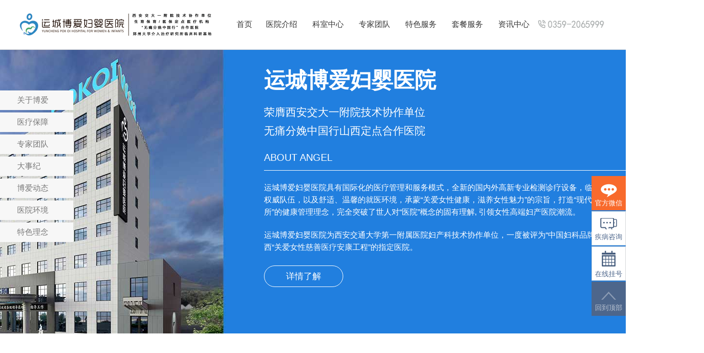

--- FILE ---
content_type: text/html
request_url: http://sxboai.com/yiyuanjianjie/
body_size: 8760
content:
<!doctype html>
<html>
    <head>
    <meta charset="utf-8">
    <meta http-equiv="X-UA-Compatible" content="IE=edge,chrome=1">
    <meta name="viewport" content="width=device-width, initial-scale=1.0">
    <title>医院简介_运城博爱医院_运城妇产医院_运城人自己的医院_运城博爱医院【官方网站】</title>
    <meta name="keywords" content="运城博爱医院,运城博爱妇婴医院,运城博爱妇科医院" />
    <meta name="description" content="运城博爱医院具有国际化的医疗管理和服务模式，全新的国内外高新专业检测诊疗设备，临床经验丰富的医学权威队伍，以及舒适、温馨的就医环境，打造晋南首家专业妇产医院，咨询热线：0359-2065999
" />
    <link rel="stylesheet" href="/statics/css/yy/yyjj.css" type="text/css">
    <script src="/statics/js/yy/jquery-1.9.1.min.js" type="text/javascript"></script>
    <script src="/statics/js/yy/wow.min.js" type="text/javascript" charset="utf-8"></script>
    <script src="/statics/js/yy/TouchSlide.1.1.source.js"></script>
    </head>
    <body>
<!--star header-->
<!--star header--> 
<script type="text/javascript">
    try {
        var urlhash = window.location.hash;
        if (!urlhash.match("fromapp")) {
            if ((navigator.userAgent.match(/(iPhone|iPod|Android|ios|iPad)/i))) {
                window.location = "http://wap.sxboai.com";
            }
        }
    } 
    catch (err) {
    }
</script>


<div class="header">
  <div class="header_c">
    <div class="header_l"> <a href="/" title=""><img src="/statics/images/yy/logo.png" width="396" height="51" alt="" /></a> </div>
    <div class="header_r">
      <ul>
        <li id="header_0"><a href="/" title="首页">首页</a> </li>
        <li id="header_r1"><a href="/yiyuanjianjie/" title="医院简介">医院介绍</a> </li>
        <li id="header_r2"><a href="/chanke/" title="产科">科室中心</a> </li>
        <li id="header_r3"><a href="/zhuanjiatuandui/" title="专家团队">专家团队</a> </li>
        <li id="header_r4"><a href="/tesefuwu/" title="特色服务">特色服务</a> </li>
        <li id="header_r5"><a href="/huodongyouhui/" title="活动优惠">套餐服务</a> </li>
        <li id="header_r6"><a href="/yiyuanxinwen/" title="医院新闻">资讯中心</a> </li>
        <li style="width:140px; text-indent:0px;"><img src="/statics/images/yy/tel.png" width="140" height="50" alt="" /></li>
      </ul>
    </div>
    <div class="header_ra">
      <div class="header_c">
        <div class="header_ral">
          <ul id="header_r11">
            <li><a href="/yiyuanjianjie/" title="关于博爱">关于博爱</a></li>
            <li><a href="/yiyuanjianjie/#yyjj2" title="">医疗保障</a></li>
            <li><a href="/yiyuanjianjie/#yyjj7" title="">医院大事记</a></li>
            <li><a href="/yiyuanjianjie/#yyjj4" title="">博爱动态</a></li>
            <li><a href="/yiyuanjianjie/#yyjj5" title="">医院环境</a></li>
            <li><a href="/yiyuanjianjie/#yyjj6" title="">特色理念</a></li>
            <li><a href="/" title="">博爱集团</a></li>
          </ul>
          <ul id="header_r21">
      			<li><a href='/chanke/'>产科</a></li>
            <li><a href='/fuke/'>妇科</a></li>
            <li><a href='/buyunbuyu/'>不孕不育</a></li>
            <li><a href='/erke/'>儿科</a></li>
            <li><a href='/yuezihuisuo/'>月子会所</a></li>
            <li><a href='/erbaoke/'>儿保科</a></li> 
			<li><a href="/chanhoukangfu/">产后康复</a></li>
          </ul>
          <ul id="header_r31">
            <li><a href="/zhuanjiatuandui/chankezhuanjia/" title="产科专家">产科专家</a></li>
            <li><a href="/zhuanjiatuandui/chaoshengzhuanjia/" title="超声专家">超声专家</a></li>
            <li><a href="/zhuanjiatuandui/fukezhuanjia/" title="妇科专家">妇科专家</a></li>
            <li><a href="/zhuanjiatuandui/buyunbuyuzhuanjia/" title="不孕不育专家">不孕不育专家</a></li>
            <li><a href="/zhuanjiatuandui/ruxianzhuanjia/" title="乳腺专家">乳腺专家</a></li>
            <li><a href="/zhuanjiatuandui/erkezhuanjia/" title="儿科专家">儿科专家</a></li>
            <li><a href="/zhuanjiatuandui/erbaozhuanjia/" title="儿保专家">儿保专家</a></li>
            <li><a href="/zhuanjiatuandui/qitakeshi/" title="其他科室">其他科室</a></li>
          </ul>
          <ul id="header_r41">
            <li><a href="/swt.html" title="孕早期门诊">孕早期门诊</a></li>
            <li><a href="/swt.html" title="一站式孕产">一站式孕产</a></li>
            <li><a href="/swt.html" title="顺产养成计划">顺产养成计划</a></li>
            <li><a href="/swt.html" title="无痛分娩">无痛分娩</a></li>
            <li><a href="/swt.html" title="水中分娩">水中分娩</a></li>
            <li><a href="/swt.html" title="LDR一体化产房">LDR一体化产房</a></li>
            <li><a href="/swt.html" title="二胎门诊">二胎门诊</a></li>
            <li><a href="/swt.html" title="孕教学院">孕教学院</a></li>
          </ul>
          <ul id="header_r51">
            <li><a href="/swt.html" title="产科优惠套餐">产科优惠套餐</a></li>
            <li><a href="/swt.html" title="妇科优惠套餐">妇科优惠套餐</a></li>
            <li><a href="/swt.html" title="不孕不育优惠套餐">不孕不育优惠套餐</a></li>
            <li><a href="/swt.html" title="月子优惠套餐">月子优惠套餐</a></li>
            <li><a href="/swt.html" title="产后康复优惠套">产后康复优惠套</a></li>
            
          </ul>
        </div>
      </div>
    </div>
  </div>
</div>
<script type="text/javascript" src="/statics/js/yy/archenav.js"></script> 
 
<!--stop header--> 
<!--stop header--> 
<!--star banner-->
<script type="text/javascript" src="/statics/js/yy/slides.jquery.js" ></script> 
<div class="banner" id="yyjj1">
      <div class="yyjj_con">
      <div class="banner_c">
      <h2 style="font-weight:bold;">运城博爱妇婴医院</h2>
     <!-- <h1 style="padding-top:25px;">专业创造卓越·爱心缔造永恒</h1>-->
      <h1 style="padding-top:25px;">荣膺西安交大一附院技术协作单位</h1>
      <h1>无痛分娩中国行山西定点合作医院</h1>
      
      
      <span style="font-size:20px; margin-top:10px;">ABOUT ANGEL</span>
      <P>运城博爱妇婴医院具有国际化的医疗管理和服务模式，全新的国内外高新专业检测诊疗设备，临床经验丰富的医学权威队伍，以及舒适、温馨的就医环境，承蒙“关爱女性健康，滋养女性魅力”的宗旨，打造“现代都市女性健康会所”的健康管理理念，完全突破了世人对“医院”概念的固有理解, 引领女性高端妇产医院潮流。</P>
      <P>运城博爱妇婴医院为西安交通大学第一附属医院妇产科技术协作单位，一度被评为“中国妇科品牌价值冠军”，是山西“关爱女性慈善医疗安康工程”的指定医院。</P>
      <a href="/swt.html">详情了解</a>
      </div>
      </div>
    </div>
<!--stop banner--> 
<!--star conter-->
<div class="yyjj_con1" id="yyjj2">
      <div class="yyjj_con">
    <div class="yyjj_con1_c1"> <span>无痛分娩中国行合作医院</span>
          <p>“无痛分娩中国行”是由美国西北大学芬堡医学院麻醉科胡灵群教授发起的大型公益性<br>国际医疗和医学教育活动，旨在推行安全有效的椎管内分娩镇痛，改变中国高剖宫产率<br>的现状，提高产妇、胎儿及新生儿的安全性。<br>
             </p>
          <p><strong>2008年，我院正式成为“无痛分娩中国行”合作医院，在专家帮助下，大规模开展无痛分娩项目。</strong></p>
        </div>
    <div class="yyjj_con1_c2">
          <h1><strong>西安交大附院技术协作单位</strong></h1>
          <p>2017年8月18日，运城博爱妇婴医院正式成为西安交大附院技术协作单位，是医疗技术水平、专家团队、设备等综合实力受到肯定的体现。</p>
        </div>
    <div class="yyjj_con1_c3"> <span style="width:100%;">二十五年来</span> <span>已有</span>
          <div class="yyjj_con1_c3a" id="sbbtj1">20000</div>
          <span>余名宝宝</span><br>
          <span>在博爱健康诞生</span> </div>
    <div class="yyjj_con1_c4">
          <h1>Medical strength</h1>
          <h1>医疗保障</h1>
        </div>
    <div class="yyjj_con1_c5"><img src="/statics/images/yy/yyjj-07-1.png" width="393" height="250" alt="" /></div>
	<div class="yyjj_con1_c6">
         <object classid="clsid:D27CDB6E-AE6D-11cf-96B8-444553540000" codebase="http://download.macromedia.com/pub/shockwave/cabs/flash/swflash.cab#version=6,0,29,0" width="393" height="250">
        <param name="movie" value="http://guanwang.qdlcyy.com/video/flvplayer.swf" />
        <param name="quality" value="high" />
        <param name="allowFullScreen" value="true" />
        <embed src="http://guanwang.qdlcyy.com/video/flvplayer.swf" allowfullscreen="true" flashvars="vcastr_file=http://www.sxboai.com/video/shipin.flv" quality="high" pluginspage="http://www.macromedia.com/go/getflashplayer" type="application/x-shockwave-flash" width="393" height="250"></embed>
      </object>

      </object>
	</div>
    <div class="yyjj_con1_c7"><span>运城博爱妇婴医院</span>
          <P>开设妇、产、儿、不孕不育、乳腺、女性私密修复、内、外科等诊疗科室。</P>
          <p><strong>通过人本位管理理念、6S现场管理、感动式服务。</strong></p>
    </div>
    <div class="yyjj_con1_c8"><span>无痛分娩历程</span>
          <p> 自我院实施无痛分娩以来，已超过10000名孕妈选择无痛分娩。</p>
        </div>
    <div class="yyjj_con1_c9">
          <object classid="clsid:D27CDB6E-AE6D-11cf-96B8-444553540000" codebase="http://download.macromedia.com/pub/shockwave/cabs/flash/swflash.cab#version=6,0,29,0" width="443" height="230">
        <param name="movie" value="http://guanwang.qdlcyy.com/video/flvplayer.swf" />
        <param name="quality" value="high" />
        <param name="allowFullScreen" value="true" />
        <embed src="http://guanwang.qdlcyy.com/video/flvplayer.swf" allowfullscreen="true" flashvars="vcastr_file=http://www.sxboai.com/video/jci.flv" quality="high" pluginspage="http://www.macromedia.com/go/getflashplayer" type="application/x-shockwave-flash" width="443" height="230"></embed>
      </object>
	</div>
  </div>
    </div>
<script type="text/javascript" src="/statics/js/yy/sbbtj.js" ></script>
<div class="yyjj_con2" id="yyjj3">
      <div class="yyjj_con"><a href="/swt.html" title="专家团队"><img src="/statics/images/yy/yyjj-012.jpg" width="1200" height="559" alt="5.12活动" /></a></div>
    </div>
<!-- <div class="yyjj_con3" id="yyjj7">
      <div class="yyjj_con">
    <div class="ks_con_title"><span>博爱大事纪</span>
          <p>Angel Events</p>
        </div>
  </div>
      <script src="/statics/js/yy/jqueryPhoto.js" type="text/javascript"></script>
      <div class="yyjj_con3_c"> <span id="prev" class="btn prev"></span> <span id="next" class="btn next"></span> <span id="prevTop" class="btn prev"></span> <span id="nextTop" class="btn next"></span>
    <div id="picBox" class="picBox">
          <ul class="cf">
        <li>
              <div class="yyjj_con3_ca"><img src="/statics/images/yy/yyjj-17-1.jpg" width="305" height="220" alt="" /></div>
              <div class="yyjj_con3_cb"><span>2007年</span>
            <P>运城博爱妇婴医院成立，位于运城盐湖区，面积15889平，床位100张</P>
          </div>
            </li>
        <li>
              <div class="yyjj_con3_ca"><img src="/statics/images/yy/yyjj-17-2.jpg" width="305" height="220" alt="" /></div>
              <div class="yyjj_con3_cb"><span>2015年1月16日</span>
            <P>运城博爱妇婴医院在新三板上挂牌上市，股票代码：831672</P>
          </div>
            </li>
        <li>
              <div class="yyjj_con3_ca"><img src="/statics/images/yy/yyjj-17-3.jpg" width="305" height="220" alt="" /></div>
              <div class="yyjj_con3_cb"><span>2015年5月</span>
            <P>运城博爱妇婴医院成立运城子公司，并购运城仁德妇产医院</P>
          </div>
            </li>
        <li>
              <div class="yyjj_con3_ca"><img src="/statics/images/yy/yyjj-17-4.jpg" width="305" height="220" alt="" /></div>
			  <div class="yyjj_con3_cb"><span>2015年9月21日</span>
            <P>运城博爱妇婴医院正式启动JCI国际认证，争创运城首家JCI国际认证医疗机构</P>
              
          </div>
            </li>
        <li>
              <div class="yyjj_con3_ca"><img src="/statics/images/yy/yyjj-17-5.jpg" width="305" height="220" alt="" /></div>
              <div class="yyjj_con3_cb"><span>2016年6月26日</span>
            <P>运城博爱妇婴医院搬迁现址，正式开诊，面积26000平，床位200张，开放70张</P>
          </div>
            </li>
        <li>
              <div class="yyjj_con3_ca"><img src="/statics/images/yy/yyjj-17-6.jpg" width="305" height="220" alt="" /></div>
			  <div class="yyjj_con3_cb"><span>2016年9月19日</span>
            <P>运城市妇女儿童医院院长邢泉生参观博爱医院，对博爱医院给予高度赞赏</P>
          </div>
            </li>
        <li>
              <div class="yyjj_con3_ca"><img src="/statics/images/yy/yyjj-17-7.jpg" width="305" height="220" alt="" /></div>
              <div class="yyjj_con3_cb"><span>2016年10月21日</span>
            <P>运城博爱妇婴医院获运城市第四届"健康杯"非公立医疗机构技能大赛二等奖</P>
          </div>
            </li>
        <li>
              <div class="yyjj_con3_ca"><img src="/statics/images/yy/yyjj-17-8.jpg" width="305" height="220" alt="" /></div>
              <div class="yyjj_con3_cb"><span>2017年2月28日</span>
            <P>运城市卫计委党委书记、主任杨锡祥视察博爱医院</P>
          </div>
            </li>
        <li>
              <div class="yyjj_con3_ca"><img src="/statics/images/yy/yyjj-17-9.jpg" width="305" height="220" alt="" /></div>
              <div class="yyjj_con3_cb"><span>2017年4月13日</span>
            <P>运城博爱妇婴医院以高分通过JCI评审，荣膺国际JCI认证医院</P>
          </div>
            </li>
        <li>
              <div class="yyjj_con3_ca"><img src="/statics/images/yy/yyjj-17-10.jpg" width="305" height="220" alt="" /></div>
              <div class="yyjj_con3_cb"><span>2017年7月30日</span>
            <P>运城博爱国际月子会所盛大开业</P>
          </div>
            </li>
		<li>
              <div class="yyjj_con3_ca"><img src="/statics/images/yy/yyjj-17-11.jpg" width="305" height="220" alt="" /></div>
              <div class="yyjj_con3_cb"><span>2017年8月18日</span>
            <P>运城市卫计委副主任吕富杰、城阳区卫计局副局长江喜范、博爱医院董事长陈志强一起为JCI认证医院揭牌</P>
          </div>
            </li>
		<li>
              <div class="yyjj_con3_ca"><img src="/statics/images/yy/yyjj-17-12.jpg" width="305" height="220" alt="" /></div>
              <div class="yyjj_con3_cb"><span>2017年8月18日</span>
            <P>运城市妇女儿童医院与我院正式签约医联体，成为运城妇女儿童医院医疗集团</P>
          </div>
            </li>
		<li>
              <div class="yyjj_con3_ca"><img src="/statics/images/yy/yyjj-17-13.jpg" width="305" height="220" alt="" /></div>
              <div class="yyjj_con3_cb"><span>2017年10月24日</span>
            <P>博爱医院成功举办国内首届早产诊疗，早产儿管理暨宫颈机能不全学术论坛</P>
          </div>
            </li>
		<li>
              <div class="yyjj_con3_ca"><img src="/statics/images/yy/yyjj-17-14.jpg" width="305" height="220" alt="" /></div>
              <div class="yyjj_con3_cb"><span>2018年7月30日</span>
            <P>运城博爱妇婴医院预防接种门诊开业</P>
          </div>
            </li>
		<li>
              <div class="yyjj_con3_ca"><img src="/statics/images/yy/yyjj-17-15.jpg" width="305" height="220" alt="" /></div>
              <div class="yyjj_con3_cb"><span>2018年8月8日</span>
            <P>运城博爱妇婴医院创建"无痛医院"项目启动</P>
          </div>
            </li>
		<li>
              <div class="yyjj_con3_ca"><img src="/statics/images/yy/yyjj-17-16.jpg" width="305" height="220" alt="" /></div>
              <div class="yyjj_con3_cb"><span>2018年11月11日</span>
            <P>运城市立医院一行22人莅临我院参观</P>
          </div>
            </li>
		<li>
              <div class="yyjj_con3_ca"><img src="/statics/images/yy/yyjj-17-17.jpg" width="305" height="220" alt="" /></div>
              <div class="yyjj_con3_cb"><span>2018年11月14日</span>
            <P>城阳首个"儿科拔尖人才工作室"花落博爱</P>
          </div>
            </li>
		<li>
              <div class="yyjj_con3_ca"><img src="/statics/images/yy/yyjj-17-18.jpg" width="305" height="220" alt="" /></div>
              <div class="yyjj_con3_cb"><span>2019年2月20日</span>
            <P>运城博爱妇婴医院启动国际JCI认证复审之路</P>
          </div>
            </li>
      </ul>
        </div>
    <div class="yyjj_con3_cc">
          <div id="listBox" class="listBox">
        <ul class="cf">
              <li class="on"><span>2007</span>
            <div class="yyjj_con3_cd" style="background:url(/statics/images/yy/yyjj-17-1.jpg) no-repeat center top; background-size:100% auto;"><img src="/statics/images/yy/yyjj-019.png" width="100" height="80" alt="" /></div>
            <P>运城博爱妇婴医院成立，位于运城张店区，面积15889平，床位100张</P>
          </li>
              <li><span>2015.1.16</span>
            <div class="yyjj_con3_cd" style="background:url(/statics/images/yy/yyjj-17-2.jpg) no-repeat center top; background-size:100% auto;"><img src="/statics/images/yy/yyjj-019.png" width="100" height="80" alt="" /></div>
            <P>运城博爱妇婴医院在新三板上挂牌上市，股票代码：831672</P>
          </li>
              <li><span>2015.5</span>
            <div class="yyjj_con3_cd" style="background:url(/statics/images/yy/yyjj-17-3.jpg) no-repeat center top; background-size:100% auto;"><img src="/statics/images/yy/yyjj-019.png" width="100" height="80" alt="" /></div>
            <P>运城博爱妇婴医院成立运城子公司，并购运城仁德妇产医院</P>
          </li>
              <li><span>2015.9.21</span>
            <div class="yyjj_con3_cd" style="background:url(/statics/images/yy/yyjj-17-4.jpg) no-repeat center top; background-size:100% auto;"><img src="/statics/images/yy/yyjj-019.png" width="100" height="80" alt="" /></div>
            <P>运城博爱妇婴医院正式启动JCI国际认证，争创运城首家JCI国际认证医疗机构</P>
          </li>
              <li><span>2016.6.26</span>
            <div class="yyjj_con3_cd" style="background:url(/statics/images/yy/yyjj-17-5.jpg) no-repeat center top; background-size:100% auto;"><img src="/statics/images/yy/yyjj-019.png" width="100" height="80" alt="" /></div>
            <P>运城博爱妇婴医院搬迁现址，正式开诊，面积26000平，床位200张，开放70张</P>
          </li>
              <li><span>2016.9.19</span>
            <div class="yyjj_con3_cd" style="background:url(/statics/images/yy/yyjj-17-6.jpg) no-repeat center top; background-size:100% auto;"><img src="/statics/images/yy/yyjj-019.png" width="100" height="80" alt="" /></div>
            <P>运城市妇女儿童医院院长邢泉生参观博爱医院，对博爱医院给予高度赞赏</P>
          </li>
              <li><span>2016.10.21</span>
            <div class="yyjj_con3_cd" style="background:url(/statics/images/yy/yyjj-17-7.jpg) no-repeat center top; background-size:100% auto;"><img src="/statics/images/yy/yyjj-019.png" width="100" height="80" alt="" /></div>
            <P>运城博爱妇婴医院获运城市第四届"健康杯"非公立医疗机构技能大赛二等奖</P>
          </li>
              <li><span>2017.02.28</span>
            <div class="yyjj_con3_cd" style="background:url(/statics/images/yy/yyjj-17-8.jpg) no-repeat center top; background-size:100% auto;"><img src="/statics/images/yy/yyjj-019.png" width="100" height="80" alt="" /></div>
            <P>运城市卫计委党委书记、主任杨锡祥视察博爱医院</P>
          </li>
              <li><span>2017.4.13</span>
            <div class="yyjj_con3_cd" style="background:url(/statics/images/yy/yyjj-17-9.jpg) no-repeat center top; background-size:100% auto;"><img src="/statics/images/yy/yyjj-019.png" width="100" height="80" alt="" /></div>
            <P>运城博爱妇婴医院以高分通过JCI评审，荣膺国际JCI认证医院</P>
          </li>
              <li><span>2017.7.30</span>
            <div class="yyjj_con3_cd" style="background:url(/statics/images/yy/yyjj-17-10.jpg) no-repeat center top; background-size:100% auto;"><img src="/statics/images/yy/yyjj-019.png" width="100" height="80" alt="" /></div>
            <P>运城博爱国际月子会所盛大开业</P>
          </li>
			  <li><span>2017.8.18</span>
            <div class="yyjj_con3_cd" style="background:url(/statics/images/yy/yyjj-17-11.jpg) no-repeat center top; background-size:100% auto;"><img src="/statics/images/yy/yyjj-019.png" width="100" height="80" alt="" /></div>
            <P>运城市卫计委副主任吕富杰、城阳区卫计局副局长江喜范、博爱医院董事长陈志强一起为JCI认证医院揭牌</P>
          </li>
			  <li><span>2017.8.18</span>
            <div class="yyjj_con3_cd" style="background:url(/statics/images/yy/yyjj-17-12.jpg) no-repeat center top; background-size:100% auto;"><img src="/statics/images/yy/yyjj-019.png" width="100" height="80" alt="" /></div>
            <P>运城市妇女儿童医院与我院正式签约医联体，成为运城妇女儿童医院医疗集团</P>
          </li>
			  <li><span>2017.10.24</span>
            <div class="yyjj_con3_cd" style="background:url(/statics/images/yy/yyjj-17-13.jpg) no-repeat center top; background-size:100% auto;"><img src="/statics/images/yy/yyjj-019.png" width="100" height="80" alt="" /></div>
            <P>博爱医院成功举办国内首届早产诊疗，早产儿管理暨宫颈机能不全学术论坛</P>
          </li>
			  <li><span>2018.7.30</span>
            <div class="yyjj_con3_cd" style="background:url(/statics/images/yy/yyjj-17-14.jpg) no-repeat center top; background-size:100% auto;"><img src="/statics/images/yy/yyjj-019.png" width="100" height="80" alt="" /></div>
            <P>运城博爱妇婴医院预防接种门诊开业</P>
          </li>
			  <li><span>2018.8.8</span>
            <div class="yyjj_con3_cd" style="background:url(/statics/images/yy/yyjj-17-15.jpg) no-repeat center top; background-size:100% auto;"><img src="/statics/images/yy/yyjj-019.png" width="100" height="80" alt="" /></div>
            <P>运城博爱妇婴医院创建"无痛医院"项目启动</P>
          </li>
			  <li><span>2018.11.11</span>
            <div class="yyjj_con3_cd" style="background:url(/statics/images/yy/yyjj-17-16.jpg) no-repeat center top; background-size:100% auto;"><img src="/statics/images/yy/yyjj-019.png" width="100" height="80" alt="" /></div>
            <P>运城市立医院一行22人莅临我院参观</P>
          </li>
			  <li><span>2018.11.14</span>
            <div class="yyjj_con3_cd" style="background:url(/statics/images/yy/yyjj-17-17.jpg) no-repeat center top; background-size:100% auto;"><img src="/statics/images/yy/yyjj-019.png" width="100" height="80" alt="" /></div>
            <P>城阳首个"儿科拔尖人才工作室"花落博爱</P>
          </li>
			  <li><span>2019.2.20</span>
            <div class="yyjj_con3_cd" style="background:url(/statics/images/yy/yyjj-17-18.jpg) no-repeat center top; background-size:100% auto;"><img src="/statics/images/yy/yyjj-019.png" width="100" height="80" alt="" /></div>
            <P>运城博爱妇婴医院启动国际JCI认证复审之路</P>
          </li>
            </ul>
      </div>
        </div>
    <div class="clear"></div>
  </div>
    </div>
	 -->
<div class="yyjj_con4" id="yyjj4">
      <div class="yyjj_con">
    <div class="ks_con_title"><span>博爱动态</span>
          <p>Lianchi Dynamics</p>
        </div>
        <div class="sy_con3_c">
        <ul>
                        
              <li>
                <div class="sy_con3_cc">
                    <div class="sy_con3_c1"><a href="http://www.sxboai.com/yiyuanxinwen/zongjinglizhici/105.html" title="早孕和月经前兆傻傻分不清楚，来看区别~"><img src="/uploadfile/2025/1106/20251106050959421.jpg" alt="早孕和月经前兆傻傻分不清楚，来看区别~" /></a></div>
                    <div class="sy_con3_c2"><span><a href="http://www.sxboai.com/yiyuanxinwen/zongjinglizhici/105.html" title="早孕和月经前兆傻傻分不清楚，来看区别~">早孕和月经前兆傻傻分不清楚，来看区别~</a></span>
                    <p>　　有些女性朋友平时月经挺规律的，突然出现了...... <a href="http://www.sxboai.com/yiyuanxinwen/zongjinglizhici/105.html" title="详情">
                      <详情>
                      </a></p>
                  </div>
                  </div>
                <div class="sy_con3_cb"></div>
              </li>
              
              <li>
                <div class="sy_con3_cc">
                    <div class="sy_con3_c1"><a href="http://www.sxboai.com/yiyuanxinwen/zongjinglizhici/104.html" title="告别妈妈臀、水桶腰！「产后黄金三项」找回自己人生"><img src="/uploadfile/2025/1027/20251027023719622.jpg" alt="告别妈妈臀、水桶腰！「产后黄金三项」找回自己人生" /></a></div>
                    <div class="sy_con3_c2"><span><a href="http://www.sxboai.com/yiyuanxinwen/zongjinglizhici/104.html" title="告别妈妈臀、水桶腰！「产后黄金三项」找回自己人生">告别妈妈臀、水桶腰！「产后黄金三项」找回自己人生</a></span>
                    <p>　　生完孩子后　　收不回去的肚子、 大大的妈...... <a href="http://www.sxboai.com/yiyuanxinwen/zongjinglizhici/104.html" title="详情">
                      <详情>
                      </a></p>
                  </div>
                  </div>
                <div class="sy_con3_cb"></div>
              </li>
              
              <li>
                <div class="sy_con3_cc">
                    <div class="sy_con3_c1"><a href="http://www.sxboai.com/yiyuanxinwen/zongjinglizhici/103.html" title="孕妈妈逃不过的“喝糖水”，还能换成吃馒头"><img src="/uploadfile/2025/1022/20251022021435430.jpg" alt="孕妈妈逃不过的“喝糖水”，还能换成吃馒头" /></a></div>
                    <div class="sy_con3_c2"><span><a href="http://www.sxboai.com/yiyuanxinwen/zongjinglizhici/103.html" title="孕妈妈逃不过的“喝糖水”，还能换成吃馒头">孕妈妈逃不过的“喝糖水”，还能换成吃馒头</a></span>
                    <p>　　听说孕期糖耐　　要空腹喝超甜的糖水？　　...... <a href="http://www.sxboai.com/yiyuanxinwen/zongjinglizhici/103.html" title="详情">
                      <详情>
                      </a></p>
                  </div>
                  </div>
                <div class="sy_con3_cb"></div>
              </li>
              
              <li>
                <div class="sy_con3_cc">
                    <div class="sy_con3_c1"><a href="http://www.sxboai.com/yiyuanxinwen/zongjinglizhici/102.html" title="叶酸没吃就怀孕了，宝宝会畸形吗？"><img src="/uploadfile/2025/1006/20251006111026117.jpg" alt="叶酸没吃就怀孕了，宝宝会畸形吗？" /></a></div>
                    <div class="sy_con3_c2"><span><a href="http://www.sxboai.com/yiyuanxinwen/zongjinglizhici/102.html" title="叶酸没吃就怀孕了，宝宝会畸形吗？">叶酸没吃就怀孕了，宝宝会畸形吗？</a></span>
                    <p>备孕的宝妈会提前吃叶酸都知道叶酸可以预防宝宝...... <a href="http://www.sxboai.com/yiyuanxinwen/zongjinglizhici/102.html" title="详情">
                      <详情>
                      </a></p>
                  </div>
                  </div>
                <div class="sy_con3_cb"></div>
              </li>
                              
        </ul>
      </div>
      </div>
  </div>
  </div>
<!--     <div class="sy_con3_c">
          <ul>
		    <li style="margin-left:0px;">
            <div class="sy_con3_cc">
                <div class="sy_con3_c1"><a href="../yiyuanxinwen/nvshenjie_lianchidenvshenmenshizheyangguojiede__548.html" title="女神节，博爱的女神们是这样过节的！"><img src="/statics/images/yy/1-1Z30ZT61X31.png" alt="女神节，博爱的女神们是这样过节的！" /></a></div>
                <div class="sy_con3_c2"><span><a href="../yiyuanxinwen/nvshenjie_lianchidenvshenmenshizheyangguojiede__548.html" title="女神节，博爱的女神们是这样过节的！">女神节，博爱的女神们是这样过节的！</a></span>
                <p>又是一年一度女神节， 亲爱的女神，你 收到鲜花...<a href="../yiyuanxinwen/nvshenjie_lianchidenvshenmenshizheyangguojiede__548.html" title="详情">
                  <详情>
                  </a></p>
              </div>
              </div>
            <div class="sy_con3_cb"></div>
<li >
            <div class="sy_con3_cc">
                <div class="sy_con3_c1"><a href="../yiyuanxinwen/wuxingjijiudianchuangpinpuguang_guojiJCIrenzhengyiyuandechuangpinwei_545.html" title="五星级酒店床品曝光，国际JCI认证医院的床品卫"><img src="/statics/images/yy/1-1Z3010Q913L8.png" alt="五星级酒店床品曝光，国际JCI认证医院的床品卫" /></a></div>
                <div class="sy_con3_c2"><span><a href="../yiyuanxinwen/wuxingjijiudianchuangpinpuguang_guojiJCIrenzhengyiyuandechuangpinwei_545.html" title="五星级酒店床品曝光，国际JCI认证医院的床品卫">五星级酒店床品曝光，国际JCI认证医院的床品卫</a></span>
                <p>前几个月，网上曝光五星级酒店床单、被套、枕...<a href="../yiyuanxinwen/wuxingjijiudianchuangpinpuguang_guojiJCIrenzhengyiyuandechuangpinwei_545.html" title="详情">
                  <详情>
                  </a></p>
              </div>
              </div>
            <div class="sy_con3_cb"></div>
<li >
            <div class="sy_con3_cc">
                <div class="sy_con3_c1"><a href="../yiyuanxinwen/_xinxihaizi_qingqianzaiqu__qingdaolianchifuyingyiyuanchi_544.html" title="“心系孩子，情牵灾区”，运城博爱妇婴医院驰"><img src="/statics/images/yy/1-1Z22PUR4618.jpg" alt="“心系孩子，情牵灾区”，运城博爱妇婴医院驰" /></a></div>
                <div class="sy_con3_c2"><span><a href="../yiyuanxinwen/_xinxihaizi_qingqianzaiqu__qingdaolianchifuyingyiyuanchi_544.html" title="“心系孩子，情牵灾区”，运城博爱妇婴医院驰">“心系孩子，情牵灾区”，运城博爱妇婴医院驰</a></span>
                <p>雪灾无情人有情，连日来，青海玉树藏族自治州...<a href="../yiyuanxinwen/_xinxihaizi_qingqianzaiqu__qingdaolianchifuyingyiyuanchi_544.html" title="详情">
                  <详情>
                  </a></p>
              </div>
              </div>
            <div class="sy_con3_cb"></div>
<li >
            <div class="sy_con3_cc">
                <div class="sy_con3_c1"><a href="../yiyuanxinwen/tamenchenJCIshi_mogui___mogui_youyaolailiao_lianchi_536.html" title="他们称JCI是“魔鬼”，“魔鬼”又要来了，博爱"><img src="/statics/images/yy/1-1Z223102Q0c2.jpg" alt="他们称JCI是“魔鬼”，“魔鬼”又要来了，博爱" /></a></div>
                <div class="sy_con3_c2"><span><a href="../yiyuanxinwen/tamenchenJCIshi_mogui___mogui_youyaolailiao_lianchi_536.html" title="他们称JCI是“魔鬼”，“魔鬼”又要来了，博爱">他们称JCI是“魔鬼”，“魔鬼”又要来了，博爱</a></span>
                <p>如果这是一家国际JCI认证医院， 你就可以放心地...<a href="../yiyuanxinwen/tamenchenJCIshi_mogui___mogui_youyaolailiao_lianchi_536.html" title="详情">
                  <详情>
                  </a></p>
              </div>
              </div>
            <div class="sy_con3_cb"></div>

		  </ul>
        </div>
  </div>
    </div>
 -->	
	
<div class="yyjj_con5" id="yyjj5">
      <div class="yyjj_con"><a href="/swt.html" title=""><img src="/statics/images/yy/yyjj-014-1.png" width="447" height="176" alt="" /></a></div>
    </div>
<div class="yyjj_con6" id="yyjj6">
      <div class="yyjj_con">
    <ul>
          <li class="yyjj_con6_1"><a href="" title=""><img src="/statics/images/yy/yyjj-015.png" width="255" height="200" alt=""/><span>专家首诊负责制</span>
            <P>“对客户负责到底”</P>
            </a></li>
          <li class="yyjj_con6_2"><a href="" title=""><img src="/statics/images/yy/yyjj-015.png" width="255" height="200" alt=""/><span>孕期每一步</span>
            <P>先进设备支持</P>
            </a></li>
          <li class="yyjj_con6_3"><a href="" title=""><img src="/statics/images/yy/yyjj-015.png" width="255" height="200" alt=""/><span>万级层流</span>
            <P>无菌手术室</P>
            </a></li>
          <li class="yyjj_con6_4"><a href="" title=""><img src="/statics/images/yy/yyjj-015.png" width="255" height="200" alt=""/><span>24小时</span>
            <P>备血血库</P>
            </a></li>
          <li class="yyjj_con6_5"><a href="" title=""><img src="/statics/images/yy/yyjj-015.png" width="255" height="200" alt=""/><span>3H管理体系</span>
            <P>安全医疗保障</P>
            </a></li>
          <li class="yyjj_con6_6"><a href="" title=""><img src="/statics/images/yy/yyjj-015.png" width="255" height="200" alt=""/><span>9对1服务理念</span>
            <P>一切以客户为中心</P>
            </a></li>
          <li class="yyjj_con6_7"><a href="" title=""><img src="/statics/images/yy/yyjj-015.png" width="255" height="200" alt=""/><span>FCMC</span>
            <P>家庭化产护模式</P>
            </a></li>
          <li class="yyjj_con6_8"><a href="" title=""><img src="/statics/images/yy/yyjj-015.png" width="255" height="200" alt=""/><span>一站式孕产</span>
            <P>放心更省心</P>
            </a></li>
        </ul>
  </div>
    </div>
<div class="yyjj_fd">
      <ul>
    <li><a href="javascript:$('html, body').animate({scrollTop: $('#yyjj1').offset().top-102}, 2000);" title="关于博爱">关于博爱</a></li>
    <li><a href="javascript:$('html, body').animate({scrollTop: $('#yyjj2').offset().top-102}, 2000);" title="医疗保障">医疗保障</a></li>
    <li><a href="javascript:$('html, body').animate({scrollTop: $('#yyjj3').offset().top-102}, 2000);" title="专家团队">专家团队</a></li>
    <li><a href="javascript:$('html, body').animate({scrollTop: $('#yyjj7').offset().top-102}, 2000);" title="大事纪">大事纪</a></li>
    <li><a href="javascript:$('html, body').animate({scrollTop: $('#yyjj4').offset().top-102}, 2000);" title="博爱动态">博爱动态</a></li>
    <li><a href="javascript:$('html, body').animate({scrollTop: $('#yyjj5').offset().top-102}, 2000);" title="医院环境">医院环境</a></li>
    <li><a href="javascript:$('html, body').animate({scrollTop: $('#yyjj6').offset().top-102}, 2000);" title="特色理念">特色理念</a></li>
  </ul>
    </div>
<!--stop conter--> 
<!--star footer--> 
<!--star footer--> 
<div class="footer">
  <div class="footer_c">
    <div class="footer_c1">
      <div class="footer_l">
        <div class="footer1_l_c"> <span><a href="/yiyuanjianjie/" title="医院简介">医院介绍</a></span>
          <ul>
            <li><a href="/yiyuanjianjie/" title="关于博爱">关于博爱</a></li>
            <li><a href="/yiyuanjianjie/#yyjj4" title="">博爱动态</a></li>
            <li><a href="/" title="">博爱集团</a></li>
          </ul>
        </div>
        <div class="footer1_l_c"> <span><a href="/chanke/" title="产科">医疗服务</a></span>
          <ul>
			<li><a href='/chanke/'>产科</a></li>
      <li><a href='/fuke/'>妇科</a></li>
      <li><a href='/buyunbuyu/'>不孕不育</a></li>
      <li><a href='/erke/'>儿科</a></li>
<!--       <li><a href='/ruxianwaike/'>乳腺外科</a></li>
      <li><a href='/chanke/yunqijiandang/'>孕期建档</a></li> -->
      <li><a href='/yuezihuisuo/'>月子会所</a></li>
      <li><a href='/erbaoke/'>儿保科</a></li>  
		  <!--
            
		  -->
          </ul>
        </div>
        <div class="footer1_l_c"> <span><a href="/tesefuwu/" title="特色服务">特色服务</a></span>
          <ul>
            <li><a href="swt.html" title="孕早期门诊">孕早期门诊</a></li>
            <li><a href="swt.html" title="一站式孕产">一站式孕产</a></li>
            <li><a href="swt.html" title="顺产养成计划">顺产养成计划</a></li>
            <li><a href="swt.html" title="无痛分娩">无痛分娩</a></li>
            <li><a href="swt.html" title="水中分娩">水中分娩</a></li>
            <li><a href="swt.html" title="LDR一体化产房">LDR一体化产房</a></li>
            <li><a href="swt.html" title="二胎门诊">二胎门诊</a></li>
            <li><a href="swt.html" title="孕教学院">孕教学院</a></li>
          </ul>
        </div>
		<div class="footer1_l_c"> <span><a href="/yiyuanxinwen/" title="医院新闻">医院新闻</a></span> <span><a href="/swt.html" title="活动优惠">优惠套餐</a></span> <span><a href="/yiyuanxinwen/" title="博爱风采">博爱风采</a></span> </div>
	</div>
      <div class="footer_r"> <img src="/statics/images/yy/footer_11.png" width="394" height="50" alt="" /><span><img src="/statics/images/yy/footer_10.png" width="250" height="50" alt="" /></span>
        <P>医院地址：运城市盐湖区条山街78号</P>
        <img src="/statics/images/yy/ewm.jpg" width="100" height="100" alt="" /> </div>
    </div>
  </div>
</div>
<div class="footer1_b">
<div class="footer_c">Copyright @ 1995~2020 运城博爱妇婴医院 版权所有    <a href="http://beian.miit.gov.cn/">晋ICP备20000988号-1</a>
<br>
<a target="_blank" href="http://www.beian.gov.cn/portal/registerSystemInfo?recordcode=14080202000353">
<img src="/statics/images/anbei.png"/>晋公网安备 14080202000353号</a></div>
    <div class="footer_tongji">
  </div>
  <script type="text/javascript" src="/statics/js/yy/swtzx.js"></script>
  <script type="text/javascript" src="/statics/js/yy/swt.js"></script> 
  <script language="javascript" src="http://pkt.zoosnet.net/JS/LsJS.aspx?siteid=PKT40644170&float=1&lng=cn"></script>
<!--stop footer-->
<!--stop footer-->
</body>
</html>
<script>
    TouchSlide({ slideCell:"#sec03",autoPage:true});
    if (!(/msie [6|7|8|9]/i.test(navigator.userAgent))){
      new WOW().init();
    }
</script>

--- FILE ---
content_type: text/css
request_url: http://sxboai.com/statics/css/yy/yyjj.css
body_size: 2531
content:
@import url("top2.css");
@import url("oh.css");
.ks_con { width:1200px; margin:0px auto;}
.banner { width:100%; float:left; margin-top:102px; height:485px; background:url(/statics/images/yy/yyjj-01.jpg) no-repeat center top;}

.banner_c {width:800px; padding-left:50px; padding-top:40px; float:left; margin-left:450px; color:#fff;}
.banner_c h1 { width:100%; float:left; font-weight:normal; font-size:22px; line-height:38px;}
.banner_c h2 { width:100%; float:left; font-weight:normal; font-size:44px; line-height:44px;}
.banner_c span { width:100%; float:left; border-bottom:1px solid #ffffff; font-size:30px; margin-top:33px; line-height:51px;}
.banner_c p { width:100%; float:left; font-size:16px; margin-top:22px; line-height:25px;}
.banner_c a { width:160px; margin-top:25px; text-align:center; height:42px; line-height:42px; float:left; font-size:18px; color:#ffffff; border:1px solid #ffffff;-moz-border-radius:22px; /* Gecko browsers */ -webkit-border-radius: 22px; /* Webkit browsers */ border-radius:22px; /* W3C syntax */}


.yyjj_con { width:1200px; margin:0px auto;}
.yyjj_con1 { width:100%; float:left; margin-top:80px;}
.yyjj_con1 img { float:left;}
.yyjj_con1 h1 { font-size:23px; font-weight:normal; text-transform:uppercase; color:#202020; width:100%; line-height:58px; float:left; font-family:"Times New Roman", Times, serif;}
.yyjj_con1 h1 strong { border-bottom:1px solid #565656;}
.yyjj_con1 span { width:100%; float:left; color:#207FDC; font-size:24px; padding-bottom:20px; line-height:35px;}
.yyjj_con1 p { width:100%; float:left; font-size:16px; color:#565656; line-height:25px;}
.yyjj_con1 p strong {color:#207FDC}

.yyjj_con1_c1 { width:700px; padding:40px 50px 0px 50px; height:210px; background:url(/statics/images/yy/yyjj-03.jpg) no-repeat right center; background-size:800px 250px; -webkit-transition:0.5s; float:left; margin-top:7px;}
.yyjj_con1_c1:hover {background-size:880px 275px;}
.yyjj_con1_c2 { width:293px; height:210px; padding:40px 50px 0px 50px; float:left; margin-top:7px; background:#f7f7f7; margin-left:7px;}

.yyjj_con1_c3 { width:293px; height:210px; overflow:hidden; padding:40px 50px 0px 50px; float:left; margin-top:7px; background:url(/statics/images/yy/yyjj-05.jpg) no-repeat center center; background-size:393px 250px; -webkit-transition:0.5s;}
.yyjj_con1_c3:hover {background-size:432px 275px;}
.yyjj_con1_c3a { width:132px; float:left; height:46px; background:url(/statics/images/yy/yyjj-05-1.png) no-repeat right center; text-align:center; color:#ffffff; line-height:46px; font-size:34px;}
.yyjj_con1_c3 span { width:auto; float:left; font-size:18px; color:#202020; padding:0px; line-height:46px;}

.yyjj_con1_c4 { width:320px; height:190px; padding:60px 40px 0px 40px; float:left; margin-top:7px; margin-left:7px; background:url(/statics/images/yy/yyjj-06.jpg) no-repeat right bottom; background-size:400px 250px; -webkit-transition:0.5s;}
.yyjj_con1_c4 h1 { color:#ffffff;}
.yyjj_con1_c4:hover {background-size:440px 275px;}
.yyjj_con1_c5 { width:393px; height:250px; float:left; margin-top:7px; margin-left:7px; background:url(/statics/images/yy/yyjj-07.jpg) no-repeat center center; background-size:393px 250px; -webkit-transition:0.5s;}
.yyjj_con1_c5:hover {background-size:432px 275px;}
.yyjj_con1_c6 { width:393px; height:250px; float:left; margin-top:7px; }
.yyjj_con1_c6:hover {background-size:432px 275px;}
.yyjj_con1_c7 { width:700px; height:190px; float:left; padding:60px 50px 0px 50px; margin-top:7px; margin-left:7px; background:url(/statics/images/yy/yyjj-09.jpg) no-repeat right center; background-size:800px 250px; -webkit-transition:0.5s;}
.yyjj_con1_c7:hover {background-size:880px 275px;}
.yyjj_con1_c8 { width:650px; height:190px; float:left; padding:40px 50px 0px 50px; margin-top:7px; background:#f7f7f7;}
.yyjj_con1_c9 { width:443px; height:230px; float:left; margin-top:7px; margin-left:7px; background:#207FDC; cursor:pointer;}



.yyjj_con2 { width:100%; float:left; margin-top:60px;}
.yyjj_con2 img { float:left;}
.yyjj_con2 a { float:left; width:100%; }


.ks_con_title { width:100%; float:left; border-bottom:1px solid #dfdddd; padding-bottom:10px;}
.ks_con_title span { float:left; color:#202020; line-height:30px; font-size:24px;}
.ks_con_title p { float:left; margin-left:20px; padding-left:20px; border-left:2px solid #7f7c7c; color:#7f7c7c; font-size:20px; line-height:30px; text-transform: capitalize;}
.ks_con_title h1 { float:right; color:#207FDC; font-weight:normal; font-size:16px; line-height:30px; text-transform: capitalize;}
.ks_con_title a { font-size:14px; width:95px; text-transform:uppercase; float:right; background: url(/statics/images/yy/zjbot.jpg) no-repeat center center; background-size:0px 0px; -webkit-transition:0.5s; height:28px; line-height:28px; color:#207FDC; text-align:center; border:1px solid #ebebeb; -moz-border-radius:15px; /* Gecko browsers */ -webkit-border-radius:15px; /* Webkit browsers */ border-radius:15px; /* W3C syntax */}
.ks_con_title a:hover { font-size:14px; color:#ffffff; background-size:95px 30px; border:1px solid #76d0d0; }

.yyjj_con3 { width:100%; float:left; margin-top:80px; padding:20px 0px; background:#f7f7f7;}
.yyjj_con3_c { width:100%; float:left; margin-top:15px; position:relative; float:left;}

.yyjj_con3_c1 { width:572px; height:272px; left:50%; margin-left:-285px; position:relative; overflow:hidden;}

.yyjj_con3_c .btn{position:absolute;cursor:pointer;z-index:99;font-size:50px;font-weight:bold;}
.yyjj_con3_c #prevTop,.yyjj_con3_c #nextTop{top:150px;width:56px;height:56px;}
.yyjj_con3_c #prevTop{background:url(/statics/images/yy/hover_left.png) 0 0 no-repeat; left:50%; margin-left:-350px;}
.yyjj_con3_c #nextTop{background:url(/statics/images/yy/hover_right.png) 0 0 no-repeat; right:50%; margin-right:-350px;}
.yyjj_con3_c li{float:left;}
.yyjj_con3_c .cf li {position:relative;}
.yyjj_con3_c .picBox {width:572px; height:270px; background:url(/statics/images/yy/yyjj-016.png) no-repeat center center; left:50%; margin-left:-285px; position:relative; overflow:hidden;}
.yyjj_con3_c .picBox ul{height:220px;position:absolute; left:0;}
.yyjj_con3_c .picBox li { width:522px; height:220px; float:left; padding:25px;}
.yyjj_con3_ca { width:305px; text-align:center; height:220px; float:left; background:#ffffff; overflow:hidden;}
.yyjj_con3_ca img { max-width:305px; max-height:220px;}
.yyjj_con3_cb { width:192px; margin-left:25px; float:left;}
.yyjj_con3_cb span { width:100%; float:left; font-size:20px; color:#207FDC; line-height:35px; margin-top:20px;}
.yyjj_con3_cb p { width:100%; float:left; color:#202020; font-size:16px; line-height:25px; margin-top:10px;}
.yyjj_con3_cc { width:100%; float:left; background:url(/statics/images/yy/yyjj-018.png) repeat-x top center; min-height:17px; margin-top:20px;}

.yyjj_con3_c .listBox {width:1200px;height:220px;margin:0 auto;position:relative; padding-top:15px;overflow:hidden;}
.yyjj_con3_c .listBox ul {height:220px; position:absolute;}
.yyjj_con3_c .listBox li {width:100px; padding:0px 10px; height:220px;cursor:pointer; position:relative;}
.yyjj_con3_c .listBox li span { width:100%; float:left; color:#000000; font-size:15px; text-align:center; line-height:25px;}
.yyjj_con3_c .listBox li p { width:100%; float:left; color:#454545; font-size:14px; line-height:20px;}
.yyjj_con3_cd { width:100%; float:left; height:80px; overflow:hidden;}
.yyjj_con3_c .listBox .on span { color:#207FDC}
.yyjj_con3_c .listBox .on p { color:#207FDC}
.yyjj_con3_c .listBox .on { color:#207FDC}

.yyjj_con4 { width:100%; float:left; margin-top:60px;}
.sy_con3_c { width:1200px; float:left; margin-top:35px;}
.sy_con3_c ul { width:1400px; float:left; }
.sy_con3_c ul li { width:291px; margin-left:12px; float:left;}
.sy_con3_cb { width:291px; float:left; height:2px; overflow:hidden; background: url(/statics/images/yy/zjbot.jpg) no-repeat left bottom; background-size:0px 2px; -webkit-transition:1s;}
.sy_con3_c ul li:hover .sy_con3_cb {background-size:291px 2px;}

.sy_con3_cc { width:291px; float:left; overflow:hidden; background:#f9f9f9;}
.sy_con3_c1 { width:291px; height:120px; text-align:center; float:left; overflow:hidden;}
.sy_con3_c1 img { width:100%; float:none; text-align:center; }

.sy_con3_c2 { width:247px; height:105px; padding:20px 22px 0px 22px; float:left; background:#f9f9f9; overflow:hidden;}
.sy_con3_c2 span { width:100%; color:#202020; font-size:18px; float:left; line-height:34px; overflow:hidden; text-overflow:ellipsis; white-space:nowrap;}
.sy_con3_c2 span a { color:#202020;}
.sy_con3_c2 span a:hover { color:#207FDC;}
.sy_con3_c2 p { width:100%; float:left; color:#454545; font-size:14px; line-height:25px; height:50px; overflow:hidden;}
.sy_con3_c2 p a { color:#207FDC;}


.yyjj_con5 { width:100%; float:left; margin-top:80px; height:330px; padding-top:170px; background:url(/statics/images/yy/yyjj-014.jpg) no-repeat center top;}
.yyjj_con5 img { float:left;}

.yyjj_con6 { width:100%; float:left; margin-top:80px; padding-bottom:50px; border-bottom:1px solid #eeeded;}
.yyjj_con6 ul { width:100%; float:left;}
.yyjj_con6 ul li { width:280px; float:left; height:255px; line-height:25px; text-align:center; border:1px solid #eeeded; background-size:255px 255px; -webkit-transition:0.5s;}
.yyjj_con6 ul li img { width:255px; margin:0px 12.5px; height:200px; float:left;}
.yyjj_con6 ul li:hover {background-size:280px 280px;}
.yyjj_con6_1 { background:url(/statics/images/yy/yyjj-015-1.jpg) no-repeat center center;}
.yyjj_con6_2 { margin-left:24px; background:url(/statics/images/yy/yyjj-015-2.jpg) no-repeat center center;}
.yyjj_con6_3 { margin-left:24px; background:url(/statics/images/yy/yyjj-015-3.jpg) no-repeat center center;}
.yyjj_con6_4 { margin-left:24px; background:url(/statics/images/yy/yyjj-015-4.jpg) no-repeat center center;}
.yyjj_con6_5 { margin-top:35px; background:url(/statics/images/yy/yyjj-015-5.jpg) no-repeat center center;}
.yyjj_con6_6 { margin-left:24px; margin-top:35px; background:url(/statics/images/yy/yyjj-015-6.jpg) no-repeat center center;}
.yyjj_con6_7 { margin-left:24px; margin-top:35px; background:url(/statics/images/yy/yyjj-015-7.jpg) no-repeat center center;}
.yyjj_con6_8 { margin-left:24px; margin-top:35px; background:url(/statics/images/yy/yyjj-015-8.jpg) no-repeat center center;}
.yyjj_con6 ul li span { width:100%; float:left; color:#353535; font-weight:bold; font-size:15px; margin-top:-15px;}
.yyjj_con6 ul li p { width:100%; float:left; color:#565656; font-size:14px;}



.yyjj_fd { width:150px; float:left; position:fixed; top:50%; margin-top:-180px; left:0px;}
.yyjj_fd ul { width:150px; float:left;}
.yyjj_fd ul li { width:115px; cursor:pointer; font-size:16px; padding-left:35px; margin-top:5px; background:#f7f7f7; height:40px; line-height:40px;}
.yyjj_fd ul li a { color:#787878;}
.yyjj_fd ul li:hover { background:url(/statics/images/yy/yyjj-020.png) no-repeat left center #207FDC;}
.yyjj_fd ul li:hover a { color:#ffffff;}


--- FILE ---
content_type: text/css
request_url: http://sxboai.com/statics/css/yy/top2.css
body_size: 1512
content:
@charset "utf-8";
body, div, ul, ol, dl, dt, dd, h1, h2, h3, h4, h5, h6, p, pre, table, caption, th, td, form, input, button, select, textarea { margin: 0; padding: 0; }
ol, ul { list-style: none;}
html { padding:0px; margin:0px;}
body {font-family: "microsoft yahei", Tahoma, Arial, sans-serif; background:#ffffff; min-width:1100px;word-wrap:break-word;}
a { text-decoration: none; color: #555}
a:hover { text-decoration: none;}
img { border: 0;}


/*导航*/
.header { width:100%; float:left; border-bottom:1px solid #d2d2d2; position:fixed; top:0px; z-index:100000000; background:#ffffff;}
.header_c { width:1200px; margin:0px auto;}
.header_l { width:430px; float:left; padding:25px 0px;}
.header_l img { float:left;}

.header_r { width:770px; float:left;}
.header_r ul { width:770px; float:left;}
.header_r ul li { width:95px; text-indent:14px; padding:25px 0px; float:left;font-size:16px; color:#353535; line-height:50px; float:left; height:50px;}
.header_r ul li a { color:#353535;}
.header_r ul li a:hover { color:#009aad;}
.header_r ul #header_0 { width:60px;}

.header_ra { width:100%; float:left; height:240px; background: url(/statics/images/yy/001.png) repeat; display:none; position:absolute; left:0px; top:102px; background-size:1px 1px; -webkit-transition:0.5s; }
.header:hover .header_ra { display:block;}
.header_ral { width:701px; float:left; margin-left:489px;}
.header_ral ul { width:94px; float:left; border-bottom:1px solid #d2d2d2; margin-top:-1px; border-right: 1px solid #d2d2d2; height:225px; padding-top:15px;}
.header_ral ul:hover { background: url(/statics/images/yy/zjbot.jpg) repeat-x center top #ffffff;}
.header_ral ul li { width:75px; padding:0px 5px 0px 14px; float:left; font-size: 14px; color:#858585; line-height: 26px; overflow: hidden; text-overflow: ellipsis; white-space: nowrap;}
.header_ral ul li a { color: #858585;}
.header_ral ul li a:hover {color:#009aad;}

.header_r00 { background: url(/statics/images/yy/zjbot.jpg) repeat-x center top #ffffff;}
#header_r11 {border-left: 1px solid #d2d2d2;}


/*尾部*/
.footer { width:100%; float:left; margin-top:30px; padding-bottom:40px;}
.footer_c { width:1200px; margin:0px auto;}
.footer_c1 { width:100%; float:left; margin-top:30px;}
.footer_l { width:709px; float:left; border-right:1px solid #c2c7c7;}
.footer1_l_c { width:160px; float:left;}
.footer1_l_c span { width:100%; float:left; margin-bottom:20px; background:url(/statics/images/yy/footer_8.png) no-repeat left bottom; font-size:16px; line-height:36px; padding-bottom:3px; color:#353535; font-weight:bold;}
.footer1_l_c span a { color:#353535;}
.footer1_l_c span a:hover { color:#009aad;}
.footer1_l_c ul { width:160px; float:left;}
.footer1_l_c ul li { width:145px; padding-left:15px; background:url(/statics/images/yy/footer_9.png) no-repeat left center; float:left; font-size:14px; line-height:33px; overflow:hidden; text-overflow:ellipsis; white-space:nowrap;}
.footer1_l_c ul li:hover { background:url(/statics/images/yy/footer_9.png) no-repeat left center;}
.footer1_l_c ul li a { color:#565656;}
.footer1_l_c ul li a:hover { color:#009aad;}

.footer_r { width:345px; margin-left:145px; float:left;}
.footer_r span { width:345px; float:left; line-height:30px; margin-top:5px; font-size:20px; color:#474747; font-family:"Adobe 黑体 Std R";}
.footer_r p { width:100%; float:left; line-height:23px; margin:10px 0px; color:#474747; font-size:14px;}
.footer_r img { float:left;}




.footer_t { width:100%; float:left; padding-bottom:20px; border-bottom:1px solid #eeeeee;}
.footer_t ul { width:100%; float:left;}
.footer_t ul li { width:86px; text-align:center; float:left; cursor:pointer; margin-left:99.5px;}
.footer_t ul li span { width:100%; float:left; color:#454545; padding-top:55px; font-size:16px; line-height:40px;}
.footer_t .footer_1 { margin-left:0px; background:url(../img/footer_1.png) no-repeat center top; -webkit-transition:0.5s; background-size:86px 55px;}
.footer_t .footer_1:hover { background-size:94.6px 60.5px;}
.footer_t .footer_2 { background:url(../img/footer_2.png) no-repeat center top; -webkit-transition:0.5s; background-size:86px 55px;}
.footer_t .footer_2:hover { background-size:94.6px 60.5px;}
.footer_t .footer_3 { background:url(../img/footer_3.png) no-repeat center top; -webkit-transition:0.5s; background-size:86px 55px;}
.footer_t .footer_3:hover { background-size:94.6px 60.5px;}
.footer_t .footer_4 { background:url(../img/footer_4.png) no-repeat center top; -webkit-transition:0.5s; background-size:86px 55px;}
.footer_t .footer_4:hover { background-size:94.6px 60.5px;}
.footer_t .footer_5 { background:url(../img/footer_5.png) no-repeat center top; -webkit-transition:0.5s; background-size:86px 55px;}
.footer_t .footer_5:hover { background-size:94.6px 60.5px;}
.footer_t .footer_6 { background:url(../img/footer_6.png) no-repeat center top; -webkit-transition:0.5s; background-size:86px 55px;}
.footer_t .footer_6:hover { background-size:94.6px 60.5px;}
.footer_t .footer_7 { background:url(../img/footer_7.png) no-repeat center top; -webkit-transition:0.5s; background-size:86px 55px;}
.footer_t .footer_7:hover { background-size:94.6px 60.5px;}



.footer_b { width:100%; float:left; background:#4e4e4e; border-top:1px solid #eeeeee; line-height:50px; height:50px; overflow:hidden; color:#77777E; font-size:16px; text-align:center;}
.footer1_b { width:100%; float:left; border-top:1px solid #eeeeee; line-height:20px; height:50px; overflow:hidden; color:#77777E; font-size:14px; text-align:center;}
.footer_tongji { width:100%; float:left; display:none;}

--- FILE ---
content_type: application/javascript
request_url: http://sxboai.com/statics/js/yy/swtzx.js
body_size: 2032
content:

$(function(){

	
	var i = 0;
	function changebgcolor() {
		if (i > 3) i = 0;
		$(".ly201409right_new .bgc").removeClass("on").eq(i).addClass("on");
		i++;
		timeID = setTimeout(changebgcolor, 5000);
	}
	var timeID = setTimeout(changebgcolor);
	
	$('.ly201409right_2').click(function(event){
		event.stopPropagation();
		$('.ly201409right_5').fadeIn("slow");
	});


//	$(".ly201409right_new ul li.li3").hover(function(){
//		$(this).find(".ly201409right_5_new").stop().animate({left:-168+'px'},600);
//	},function(){
//		$('.ly201409right_new ul .li3 p').hide();
//		$(this).find(".ly201409right_5_new").stop().animate({left:70+'px'},400);
//	});
	
	$(".ly201409right_new ul li.li1").hover(function(){
		$(this).find(".weximg").show();
	},function(){
		$(this).find(".weximg").hide();
	});
	
	$(".ly201409right_new ul li.bgc").hover(function(){
		clearTimeout(timeID);
		 $(".ly201409right_new ul li.bgc").removeClass("on");
	},function(){
		timeID = setTimeout(changebgcolor, 5000);
	});

	$(document).click(function(event){
		event.stopPropagation();
		$(".ly201409right_5").hide();
		$('.ly201409right_new ul li.li3 i').show();
		//$(".ly201409right_5_new").hide();
	});
	$('.ly201409right_5').click(function(event){
		event.stopPropagation();
		$(this).show()
	});
	$('.ly201409right_5_new').click(function(event){
		event.stopPropagation();
		$(this).show()
	});
	$('#cc').click(function(){
		$('#online_main').hide();
	});
})
/*公共函数*/

	document.writeln("<style type=\"text/css\">");
	
	document.writeln("	.ly201409right_new{ position: fixed;  bottom: 10%;  right: 0px; z-index:11; font-family:\"Microsoft Yahei\"; _position:absolute;_top:expression(eval(document.documentElement.scrollTop+70));}");
	document.writeln("	.ly201409right_new ul li{width:68px; height:68px; margin-bottom:2px; border:1px solid #d4d6d8; background:#fff; text-align:center; cursor:pointer; }");
	document.writeln("	.ly201409right_new ul li.li1{position:relative;}.weximg{position:absolute;top:-20px;right:70px;display:none}");
	document.writeln("	.ly201409right_new ul li.li3{height:68px; padding-top:0px;position:relative;}");
	document.writeln("	.ly201409right_new ul li.li5{border:1px solid #4d668b; background:#4d668b;}");
	document.writeln("	.ly201409right_new ul li.li5 a{color:#fff; filter: Alpha(opacity=62); -moz-opacity:0.62;  opacity: 0.62;}");
	document.writeln("	.ly201409right_new ul li:hover,.ly201409right_new ul li.hover,.ly201409right_new ul li.on{background:#f86a2c; border:1px solid #f86a2c;}");
	document.writeln("	.ly201409right_new ul li:hover a,.ly201409right_new ul li.hover a,.ly201409right_new ul li.on a{color:#fff;}");
	document.writeln("	.ly201409right_new ul li.li5:hover,.ly201409right_new ul li.li5.hover,.ly201409right_new ul li.li5.on{border:1px solid #4d668b; background:#4d668b;}");
	document.writeln("	.ly201409right_new ul li a{display:block; font-size:14px; line-height:24px; color:#4d668b; text-decoration:none;}");
	document.writeln("	.ly201409right_new ul li span{display:block;}");
	document.writeln("	.ly201409right_new ul li.li1 span{width:33px; height:28px; background:url(/statics/images/yy/right_pf_icon.png) no-repeat; margin:15px auto 0px;}");
	document.writeln("	.ly201409right_new ul li.li2 span{width:40px; height:30px; background:url(/statics/images/yy/right_pf_icon.png) no-repeat; background-position:-50px 0px; margin:13px auto 0px;}");
	document.writeln("	.ly201409right_new ul li.li3 span{width:34px; height:23px; background:url(/statics/images/yy/right_pf_icon.png) no-repeat; background-position:-100px -10px; margin:13px auto 4px !important;}");
	document.writeln("	.ly201409right_new ul li.li4 span{width:28px; height:32px; background:url(/statics/images/yy/right_pf_icon.png) no-repeat; background-position:-150px 0px; margin:8px auto 4px;}");
	document.writeln("	.ly201409right_new ul li.li6 span{width:27px; height:27px; background:url(/statics/images/yy/right_pf_icon.png) no-repeat; background-position:-200px 0px; margin:12px auto 5px;}");
	document.writeln("	.ly201409right_new ul li.li5 span{width:30px; height:17px; background:url(/statics/images/yy/right_swt_totop.png) no-repeat; margin:19px auto 5px;}");
	document.writeln("	.ly201409right_new ul li.li1:hover span,.ly201409right_new ul li.li1.hover span,.ly201409right_new ul li.li1.on span{background-position:0px -50px;}");
	document.writeln("	.ly201409right_new ul li.li2:hover span,.ly201409right_new ul li.li2.hover span,.ly201409right_new ul li.li2.on span{background-position:-50px -50px;}");
	document.writeln("	.ly201409right_new ul li.li3:hover span,.ly201409right_new ul li.li3.hover span,.ly201409right_new ul li.li3.on span{background-position:-100px -60px;}");
	document.writeln("	.ly201409right_new ul li.li4:hover span,.ly201409right_new ul li.li4.hover span,.ly201409right_new ul li.li4.on span{background-position:-150px -50px;}");
	document.writeln("	.ly201409right_new ul li.li6:hover span,.ly201409right_new ul li.li6.hover span,.ly201409right_new ul li.li6.on span{background-position:-200px -50px;}");
	document.writeln("	.ly201409right_5_new{width:248px; height:70px; background-color:#fff;position:absolute;top:-1px !important;left:80px;}");
	document.writeln("	div#floatxyBottom .contentForm{overflow:hidden;_zoom:1;padding:22px 12px 23px 18px;}");
	document.writeln("	div#floatxyBottom .contentForm input{float:left;margin:0px;padding:0px;border:0px;}");
	document.writeln("	#floatxyBottom .contentForm input.telForm,#floatxyBottom .contentForm input#yan_code{border:1px solid #cccccc; width:121px;height:23px;margin-right:3px;padding-left:6px;background:#fff;line-height:23px;font-size:12px; color:#999999;}");
	document.writeln("	#floatxyBottom .contentForm input#yan_code{width:42px;}");
	document.writeln("	#floatxyBottom .contentForm img.decoded{display:inline;float:left;width:48px;height:23px; border:1px solid #cccccc; margin-right:7px;}");
	document.writeln("	#floatxyBottom .contentForm input.telFormBtn{width:66px;height:25px;border:0; background:#f86a2c;font-size:12px;line-height:25px;cursor:pointer; color:#fff;}");
	document.writeln("	#right_pf_ksdh{display:none; width:144px; padding-right:3px; position:absolute;bottom:0px;left:-147px;-moz-box-shadow:-10px 0 10px rgba(10,2,4,0.15);-webkit-box-shadow:-10px 0 10px rgba(10,2,4,0.15);box-shadow:-10px 0 10px rgba(10,2,4,0.15);}");
	document.writeln("	#right_pf_ksdh a{display:block; width:144px; height:37px; line-height:37px; background:#fff; text-align:center; font-size:14px; color:#4d668b;}");
	document.writeln("	#right_pf_ksdh a:hover{background:#f86a2c; color:#fff}.bgc4{position:relative}");
	document.writeln("	</style>");
	document.writeln("	<div class=\"ly201409right_new\" >");
	document.writeln("		<ul>");
	document.writeln("			<li class=\"li1 bgc bgc0\"><img src=\"/statics/images/yy/ewm.jpg\" class=\"weximg\"><a target=\"_self\" ><span></span>官方微信</a></li>");
	
	

	document.writeln("			<li class=\"li3 bgc bgc2\"><a onclick=\"online()\" href=\"javascript:void(0)\" target=\"_blank\"><span></span>疾病咨询</a>");
	document.writeln("			</li>");
	document.writeln("			<li class=\"li4 bgc bgc3\"><a onclick=\"online()\" href=\"javascript:void(0)\" target=\"_blank\"><span></span>在线挂号</a></li>");
	document.writeln("			</li>");
	
	document.writeln("			<li class=\"li5\"><a target=\"_self\" href=\"javascript:scroll(0,0)\"><span></span>回到顶部</a></li>");
	document.writeln("		</ul>");
	document.writeln("	</div>");


--- FILE ---
content_type: application/javascript
request_url: http://sxboai.com/statics/js/yy/TouchSlide.1.1.source.js
body_size: 4621
content:
// JavaScript Document
$(function(){
	
	
	$('.sec01 .sec01_nav li').each(function(index){
		$(this).click(function(){
			$('.sec01 .sec01_desc li').eq(index).addClass('sec01_curli').siblings('li').removeClass('sec01_curli');
		});
	});
	
});

var TouchSlide = function(a){
	
	a = a||{};
	var opts = {
		slideCell:a.slideCell || "#touchSlide", //����Ч�������󣬱�����id�������� slideCell:"#touchSlide"
		titCell:a.titCell || ".hd li", // �������󣬵��Զ���ҳ��ΪtrueʱΪ��������������㡱
		mainCell:a.mainCell || ".bd", // �л����������
		effect:a.effect || "left", // Ч����֧�� left��leftLoop
		autoPlay:a.autoPlay || false, // �Զ�����
		delayTime:a.delayTime || 200, // Ч������ʱ��
		interTime:a.interTime ||2500, // �Զ����м��
		defaultIndex:a.defaultIndex ||0, // Ĭ�ϵĵ�ǰλ��������0�ǵ�һ���� defaultIndex:1 ʱ���൱�ڴӵ�2����ʼִ��
		titOnClassName:a.titOnClassName ||"on", // ��ǰ�����������ӵ�className
		autoPage:a.autoPage || false, // �Զ���ҳ����ΪtrueʱtitCellΪ��������������㡱
		prevCell:a.prevCell ||".prev", // ǰһҳ��ť
		nextCell:a.nextCell ||".next", // ��һҳ��ť
		pageStateCell:a.pageStateCell ||".pageState", // ��ҳ״̬����������ʾ��ҳ״̬�����磺2/3
		pnLoop:a.pnLoop=='undefined '?true:a.pnLoop , // ǰ��ť����Ƿ����ִ��Ч������Ϊ��ǰ/��ҳ�ǻ��Զ����ӡ�prevStop��/��nextStop��������ɫ
		startFun:a.startFun || null, // ÿ���л�Ч����ʼʱִ�к��������ڴ�����������򴴽�����Ч�����÷� satrtFun:function(i,c){ }�� ����iΪ��ǰ��ҳ��cΪ��ҳ��
		endFun:a.endFun || null, // ÿ���л�Ч������ʱִ�к��������ڴ�����������򴴽�����Ч�����÷� endFun:function(i,c){ }�� ����iΪ��ǰ��ҳ��cΪ��ҳ��
		switchLoad:a.switchLoad || null //ÿ���л�Ч������ʱִ�к��������ڴ�����������򴴽�����Ч�����÷� endFun:function(i,c){ }�� ����iΪ��ǰ��ҳ��cΪ��ҳ��
	}

	var slideCell = document.getElementById(opts.slideCell.replace("#",""));
	if( !slideCell ) return false;


	//��ģ��jqueryѡ����
	var obj = function(str,parEle){ 
		str = str.split(" ");
		var par = [];
		parEle = parEle||document;
		var retn = [ parEle ] ;
		for( var i in str ){ if(str[i].length!=0) par.push(str[i]) } //ȥ���ظ��ո�
		for( var i in par ){ 
			if( retn.length==0 ) return false;
			var _retn = [];
			for ( var r in retn )
			{
				if( par[i][0] =="#" ) _retn.push( document.getElementById( par[i].replace("#","") ) );
				else if( par[i][0] =="." ){
					var tag = retn[r].getElementsByTagName('*');
					for( var j=0; j<tag.length; j++ ){
						var cln = tag[j].className;
						if( cln && cln.search(new RegExp("\\b" + par[i].replace(".","") + "\\b"))!=-1 ){ _retn.push( tag[j] ); }
					}
				}
				else { var tag = retn[r].getElementsByTagName( par[i] ); for( var j=0; j<tag.length; j++ ){ _retn.push( tag[j] ) } }
			}
			retn =_retn;
		}
		
		return retn.length==0 || retn[0] == parEle ? false:retn;
	}// obj E

	// ����������
	var wrap = function(el, v){
			var tmp = document.createElement('div');
			tmp.innerHTML = v;
			tmp = tmp.children[0];
			var _el = el.cloneNode(true);
			tmp.appendChild(_el);
			el.parentNode.replaceChild(tmp, el);
			conBox = _el; // ����conBox
			return tmp;
	};

	// ��ȡ��ɫ��ֵ
	var getStyleVal =function(el, attr){ var v=0; if(el.currentStyle){ v= el.currentStyle[attr] } else { v= getComputedStyle(el,false)[attr]; } return parseInt(v.replace("px","")) } 

	// class����
	var addClass =function(ele, className){
		 if (!ele || !className || (ele.className && ele.className.search(new RegExp("\\b" + className + "\\b")) != -1)) return;
		 ele.className += (ele.className ? " " : "") + className;
	}

	var removeClass = function(ele, className){
		 if (!ele || !className || (ele.className && ele.className.search(new RegExp("\\b" + className + "\\b")) == -1)) return;
		 ele.className = ele.className.replace(new RegExp("\\s*\\b" + className + "\\b", "g"), "");
	}

	//ȫ�ֶ���
	var effect = opts.effect;
	var prevBtn = obj( opts.prevCell,slideCell )[0];
	var nextBtn = obj( opts.nextCell,slideCell )[0];
	var pageState = obj( opts.pageStateCell )[0];
	var conBox = obj( opts.mainCell,slideCell )[0];//����Ԫ�ظ������
	if( !conBox ) return false;
	var conBoxSize= conBox.children.length;
	var navObj = obj( opts.titCell,slideCell );//������Ԫ�ؽ��
	var navObjSize = navObj?navObj.length:conBoxSize;
	var sLoad=opts.switchLoad;

	/*�ַ���ת��*/
	var index=parseInt(opts.defaultIndex);
	var delayTime=parseInt(opts.delayTime);
	var interTime=parseInt(opts.interTime);
	var autoPlay = (opts.autoPlay=="false"||opts.autoPlay==false)?false:true;
	var autoPage = (opts.autoPage=="false"||opts.autoPage==false)?false:true;
	var loop = (opts.pnLoop=="false"||opts.pnLoop==false)?false:true;
	var oldIndex = index;
	var inter=null;// autoPlay��setInterval
	var timeout = null; // leftLoop��setTimeout
	var endTimeout = null;  //translate��setTimeout
	
	var startX = 0;
	var startY = 0;
	var distX = 0;
	var distY = 0;
	var dist = 0; //��ָ��������
	var isTouchPad = (/hp-tablet/gi).test(navigator.appVersion);
	var hasTouch = 'ontouchstart' in window && !isTouchPad;
	var touchStart = hasTouch ? 'touchstart' : 'mousedown';
	//var touchMove = hasTouch ? 'touchmove' : 'mousemove';
	var touchMove = hasTouch ? 'touchmove' : '';
	var touchEnd = hasTouch ? 'touchend' : 'mouseup';
	var slideH=0;
	var slideW= conBox.parentNode.clientWidth;// mainCell��������
	var twCell;
	var scrollY ;
	var tempSize = conBoxSize;
	
	//������ҳ
	if( navObjSize==0 )navObjSize=conBoxSize;
	if( autoPage ){
		navObjSize=conBoxSize;
		navObj=navObj[0];
		navObj.innerHTML=""; 
		var str="";

		if( opts.autoPage==true|| opts.autoPage=="true" ){ for( var i=0; i<navObjSize; i++ ){ str+="<li>"+(i+1)+"</li>" } }
		else{ for( var i=0; i<navObjSize; i++ ){ str+=opts.autoPage.replace("$",(i+1))  } }
		
		navObj.innerHTML=str;
		navObj = navObj.children;//����navObj
	}

	
	
	if( effect == "leftLoop" ){
		tempSize +=2;
		conBox.appendChild( conBox.children[0].cloneNode(true) );
		conBox.insertBefore( conBox.children[conBoxSize-1].cloneNode(true),conBox.children[0] );
	}
	twCell = wrap(conBox,'<div class="tempWrap" style="overflow:hidden; position:relative;"></div>');
	conBox.style.cssText="width:"+tempSize*slideW+"px;"+"position:relative;overflow:hidden;padding:0;margin:0;";
	for ( var i =0; i<tempSize; i++ ){  conBox.children[i].style.cssText="display:table-cell;vertical-align:top;width:"+slideW+"px"  }
	

	var doStartFun=function(){ if ( typeof opts.startFun =='function' ){ opts.startFun( index,navObjSize ) } }
	var doEndFun=function(){ if (  typeof opts.endFun =='function' ){ opts.endFun( index,navObjSize ) } }
	var doSwitchLoad=function( moving ){ 
				var curIndex = ( effect=="leftLoop"?index+1:index ) + moving;
				var changeImg = function( ind ){
						var img = conBox.children[ind].getElementsByTagName("img");
						for ( var i=0; i<img.length ; i++ )
						{
							if ( img[i].getAttribute(sLoad) ){ 
								img[i].setAttribute("src", img[i].getAttribute(sLoad) ); 
								img[i].removeAttribute( sLoad );
							} 
						}
				}// changeImg E
				changeImg( curIndex );
				if( effect=="leftLoop" ){
					switch ( curIndex )
					{
						case 0: changeImg( conBoxSize );break;
						case 1: changeImg( conBoxSize+1 );break;
						case conBoxSize: changeImg( 0 );break;
						case conBoxSize+1: changeImg( 1 );break;
					}
				}
	}// doSwitchLoad E

	//��̬���û�������
	var orientationChange = function(){ 
		slideW = twCell.clientWidth;
		conBox.style.width = tempSize*slideW +"px";
		for ( var i =0; i<tempSize; i++ ){  conBox.children[i].style.width=slideW+"px";  }
		var ind = effect == "leftLoop"? index+1:index;
		translate(  -ind*slideW ,0 );
	} 
	window.addEventListener("resize", orientationChange, false); 


	//����Ч��
	var translate = function( dist, speed, ele ) {
		if( !!ele ){ ele=ele.style; }else{ ele=conBox.style; }
		ele.webkitTransitionDuration =  ele.MozTransitionDuration = ele.msTransitionDuration = ele.OTransitionDuration = ele.transitionDuration =  speed + 'ms';
		ele.webkitTransform = 'translate(' + dist + 'px,0)' + 'translateZ(0)';
		ele.msTransform = ele.MozTransform = ele.OTransform = 'translateX(' + dist + 'px)';		
	}

	//Ч������
	var doPlay=function(isTouch){
		
		switch (effect)
		{
			case "left": 
				if ( index >= navObjSize) { index = isTouch?index-1:0; } else if( index < 0) { index = isTouch?0:navObjSize-1; } 
				if( sLoad!=null ){ doSwitchLoad(0) } 
				translate(  (-index*slideW),delayTime ); oldIndex=index; break;
				
				
			case "leftLoop":
				if( sLoad!=null ){ doSwitchLoad(0) }
				translate(  -(index+1)*slideW ,delayTime );
				if ( index==-1){ 
						timeout= setTimeout( function(){ translate( -navObjSize*slideW ,0 ); }, delayTime );
						index = navObjSize-1; 
				}
				else if( index==navObjSize ){ timeout= setTimeout( function(){ translate( -slideW ,0 ); }, delayTime );
						index = 0; 
				}
				oldIndex=index;
				break;// leftLoop end

		}//switch end
		doStartFun();
		endTimeout= setTimeout( function(){ doEndFun() }, delayTime );

		//����className
		for ( var i=0; i<navObjSize; i++ )
		{
			removeClass(navObj[i],opts.titOnClassName);
			if( i == index ){ addClass(navObj[i],opts.titOnClassName) }
		}

		if( loop==false ){ //loop�����Ƿ����ѭ��
			removeClass( nextBtn,"nextStop" );removeClass( prevBtn,"prevStop" );
			if (index==0 ){ addClass( prevBtn,"prevStop" ) }
			else if (index==navObjSize-1 ){ addClass( nextBtn,"nextStop" ) }
		}
		if(pageState){ pageState.innerHTML= "<span>"+(index+1)+"</span>./"+navObjSize; }

	};// doPlay end

	//��ʼ��ִ��
	doPlay();
	
	//�Զ�����
	if (autoPlay) {
		 inter=setInterval(function(){ index++; doPlay() }, interTime); 
	}

	//����¼�
	if( navObj ){
		for ( var i=0; i<navObjSize; i++ )
		{		
			(function(){
				var j = i;
				navObj[j].addEventListener('click', function(e){ clearTimeout( timeout ); clearTimeout( endTimeout );  index=j; doPlay();  })
			})()
			
		}
	}
	if(nextBtn){ nextBtn.addEventListener('click', function(e){ if ( loop==true || index!=navObjSize-1 ){ clearTimeout( timeout ); clearTimeout( endTimeout ); index++; doPlay(); } }) }
	if(prevBtn){ prevBtn.addEventListener('click', function(e){ if ( loop==true || index!=0 ){ clearTimeout( timeout ); clearTimeout( endTimeout ); index--; doPlay(); } }) }



	//������ʼ����
	var tStart = function(e){
		clearTimeout( timeout );clearTimeout( endTimeout );
		scrollY = undefined;
		distX = 0;
		var point = hasTouch ? e.touches[0] : e;
		startX =  point.pageX;
		startY =  point.pageY;

		//���ӡ������ƶ����¼�����
		conBox.	addEventListener(touchMove, tMove,false);
		//���ӡ������������¼�����
		conBox.addEventListener(touchEnd, tEnd ,false);
	}

	//�����ƶ�����
	var tMove = function(e){
		if( hasTouch ){ if ( e.touches.length > 1 || e.scale && e.scale !== 1) return }; //��������

		var point = hasTouch ? e.touches[0] : e;
		distX = point.pageX-startX;
		distY = point.pageY-startY;

		if ( typeof scrollY == 'undefined') { scrollY = !!( scrollY || Math.abs(distX) < Math.abs(distY) ); }
		if( !scrollY ){ 
			e.preventDefault(); if(autoPlay){clearInterval(inter) }
			switch (effect){
				case "left":
					if( (index==0 && distX>0) || (index>=navObjSize-1&&distX<0 )){ distX=distX*0.4 }
					translate( -index*slideW+distX ,0 );
				break;
				case "leftLoop":translate( -(index+1)*slideW+distX ,0 );break;
			}
			
			if(  sLoad!=null && Math.abs(distX)>slideW/3 ){ 
				doSwitchLoad( distX>-0?-1:1 ) 
			}
		}
	}

	//������������
	var tEnd = function(e){
		if(distX==0) return;
		e.preventDefault(); 
		if( !scrollY )
		{
			if( Math.abs(distX) > slideW/10  ){ distX>0? index--: index++; }
			doPlay( true );  
			if (autoPlay) {
				 inter=setInterval(function(){ index++; doPlay() }, interTime); 
			}
		}

		conBox.removeEventListener(touchMove, tMove, false);
		conBox.removeEventListener(touchEnd, tEnd, false);
	}


	//���ӡ�������ʼ���¼�����
	conBox.addEventListener(touchStart, tStart ,false);


}// TouchSlide E



--- FILE ---
content_type: application/javascript
request_url: http://sxboai.com/statics/js/yy/swt.js
body_size: 622
content:
document.writeln('<script language="javascript" src="http://pkt.zoosnet.net/JS/LsJS.aspx?siteid=PKT40644170&float=1&lng=cn"></scr'+'ipt>');
function online(){
    var _host  = window.location.host.replace(/\./g,"_");
    var e = arguments.length ? _host+'_' + arguments[0] : _host;
    if(typeof openZoosUrl == 'undefined'){
			var url = 'http://pkt.zoosnet.net/LR/Chatpre.aspx?id=PKT40644170&lng=cn';
			url = url + '&e=' + e +'&p=' + encodeURIComponent(location.href);
			try{
				window.open(url, 'news' + (new Date()).getTime());
			}catch(e){
				location.href = url;
			}
        }else{
            openZoosUrl('chatwin', '&e=' + e);  
        }
};
var swt = online;
document.writeln('<style type="text/css">#LRfloater0,#k_s_ol_inviteWin,#_ks_ol_inviteWin,#ks_ol_floatWin_fl,#LRfloater1,#LR_Tb2,#LR_swtbox,#qiao-wrap,#_ks_ol_inviteWin,.qiao-icon-sector,#qiao-mobile-wrap #QIAO_ICON_CONTAINER.qiao-icon-sector-left .qiao-icon-sector-inner{width:0px;height:0px; visibility:hidden;display:none;}</style>');

--- FILE ---
content_type: application/javascript
request_url: http://sxboai.com/statics/js/yy/archenav.js
body_size: 418
content:
$("#header_r1").hover(function(){
    $("#header_r11").addClass('header_r00');
},function(){
    $("#header_r11").removeClass('header_r00');
})
$("#header_r2").hover(function(){
    $("#header_r21").addClass('header_r00');
},function(){
    $("#header_r21").removeClass('header_r00');
})
$("#header_r3").hover(function(){
    $("#header_r31").addClass('header_r00');
},function(){
    $("#header_r31").removeClass('header_r00');
})
$("#header_r4").hover(function(){
    $("#header_r41").addClass('header_r00');
},function(){
    $("#header_r41").removeClass('header_r00');
})
$("#header_r5").hover(function(){
    $("#header_r51").addClass('header_r00');
},function(){
    $("#header_r51").removeClass('header_r00');
})
$("#header_r6").hover(function(){
    $("#header_r61").addClass('header_r00');
},function(){
    $("#header_r61").removeClass('header_r00');
})


function nTabs(thisObj,Num){
if(thisObj.className == "active")return;
var tabObj = thisObj.parentNode.id;
var tabList = document.getElementById(tabObj).getElementsByTagName("li");
for(i=0; i <tabList.length; i++)
{
  if (i == Num)
  {
   thisObj.className = "active"; 
      document.getElementById(tabObj+"_Content"+i).style.display = "block";
  }else{
   tabList[i].className = "normal"; 
   document.getElementById(tabObj+"_Content"+i).style.display = "none";
  }
} 
}

--- FILE ---
content_type: application/javascript
request_url: http://sxboai.com/statics/js/yy/sbbtj.js
body_size: 955
content:
$(function(){
	var bn=0;
	var bl=$('.banner ul li').length;
	var ww=$(window).width();
	if(ww>1920)ww=1920;
	var bw=ww;
	var bh=ww*0.3;
	$('.slider__items ul li').css({'width':bw+'px','height':'580px'});
	$('.banner').css({'width':bw+'px','height':'580px'});
	$('#slides').slides({
		container: 'slides_container',
		preload: true,
		play: 3000,
		pause: 800,
		hoverPause: true,
		effect: 'slide',
		slideSpeed:850
	});
});
/*生宝宝统计*/
var shuju = 2000; //在这里设置刷新时间，单位是毫秒，比如1秒钟就是1000
var min = 20209; //生成的最小的数字，比如200
var max = 20210; //生成的最大的数字，比如500
var ctl_id = "sbbtj"; //要在哪个控件中显示，比如例子中的"show"
		
function Refresh() {
	document.getElementById(ctl_id).innerHTML = parseInt(Math.random() * (max - min + 1) + min);
	}
	onload = function() {
		Refresh();
		setInterval("Refresh();", shuju);
		}